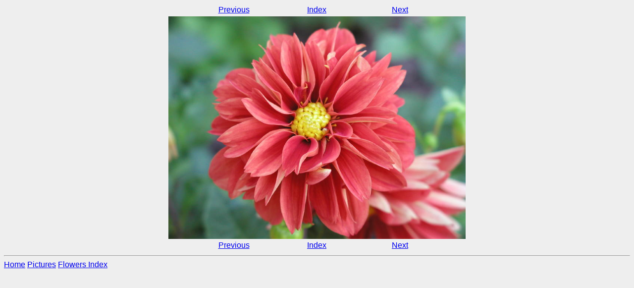

--- FILE ---
content_type: text/html; charset=UTF-8
request_url: https://dyadic.org/flowers/detail.php?PagNum=3
body_size: 355
content:

<html>
<head>
<title>Flower</title>
<meta name="keywords" content="Flower, Flower picture">
<link href="/styles.css" rel="stylesheet" type="text/css">
</head>
<body>

<script><!--
function DetailGo(PagNum                   ) { // show the requested detail page
  document.PagFrm.PagNum   .value = PagNum   ;

  document.PagFrm.submit();
}
--></script>

<!-- go to a detail page without showing URL -->
<form action="../flowers/detail.php" method="post" name="PagFrm">
  <input name="PagNum"    type="hidden" value="">

</form>


  <center>

    <table border=0 width="40%" ><tr>

    <td align="center" width="33%">
      <a href="../flowers/detail.php?PagNum=2">Previous</a>    </td>

    <td align="center" width="33%">
      <a href="../flowers/.">Index</a>
    </td>

    <td align="center" width="33%">
      <a href="../flowers/detail.php?PagNum=4">Next</a>    </td>

  </tr></table>
      <a  href="lrg/3.jpg"           title="Click for full-size image">
    <img src="lrg/3.jpg"           class="lnk" width="600" border="0" lowsrc="sml/3.jpg"          ></a>
    <table border=0 width="40%" ><tr>

    <td align="center" width="33%">
      <a href="../flowers/detail.php?PagNum=2">Previous</a>    </td>

    <td align="center" width="33%">
      <a href="../flowers/.">Index</a>
    </td>

    <td align="center" width="33%">
      <a href="../flowers/detail.php?PagNum=4">Next</a>    </td>

  </tr></table>
    </center>
  
<hr>
<a href="/">Home</a> <a href="../../pictures.html">Pictures</a> <a href="../flowers/.">Flowers Index</a>
</body>
</html>


--- FILE ---
content_type: text/css
request_url: https://dyadic.org/styles.css
body_size: 213
content:

body {
  font-family: Arial, Helvetica, sans-serif;
  background-color: #EEEEEE; /* body background is grey */
}






img { /* image borders are invisible - same color as body background; */
  border: thin solid #EEEEEE;
/*border-top-width   : thin; */
/*border-right-width : thin; */
/*border-bottom-width: thin; */
/*border-left-width  : thin; */
/*border-color       : #EEEEEE; */
}

img.lnk:hover { /* when mouse is over linked image */
  border: thin solid #0000FF; /* border changes to blue */
  border-color:      #0000FF;
  cursor: pointer;            /* cursor changes to hand */
}

a:hover { /* when mouse is over links */
  background-color: yellow; /* background changes to yellow */
}

td { /* table cells are centered */
  text-align: center;
}

/* Classes */

.Bld { /* items in this class are bolded */
  font-weight: bold;
}

.Ctr { /* items in this class are centered horizontally */
  text-align  : center;
  margin-left : auto;
  margin-right: auto;
}

.Lrg { /* items in this class are Large */
  font-size: large;
}
.Rit { /* items in this class are right-justified */
  text-align: right;
}
.Lft { /* items in this class are left -justified */
  text-align: left;
}
.Sml {
  text-size: small;
}
.Spacer {
  width: 40px;
}
